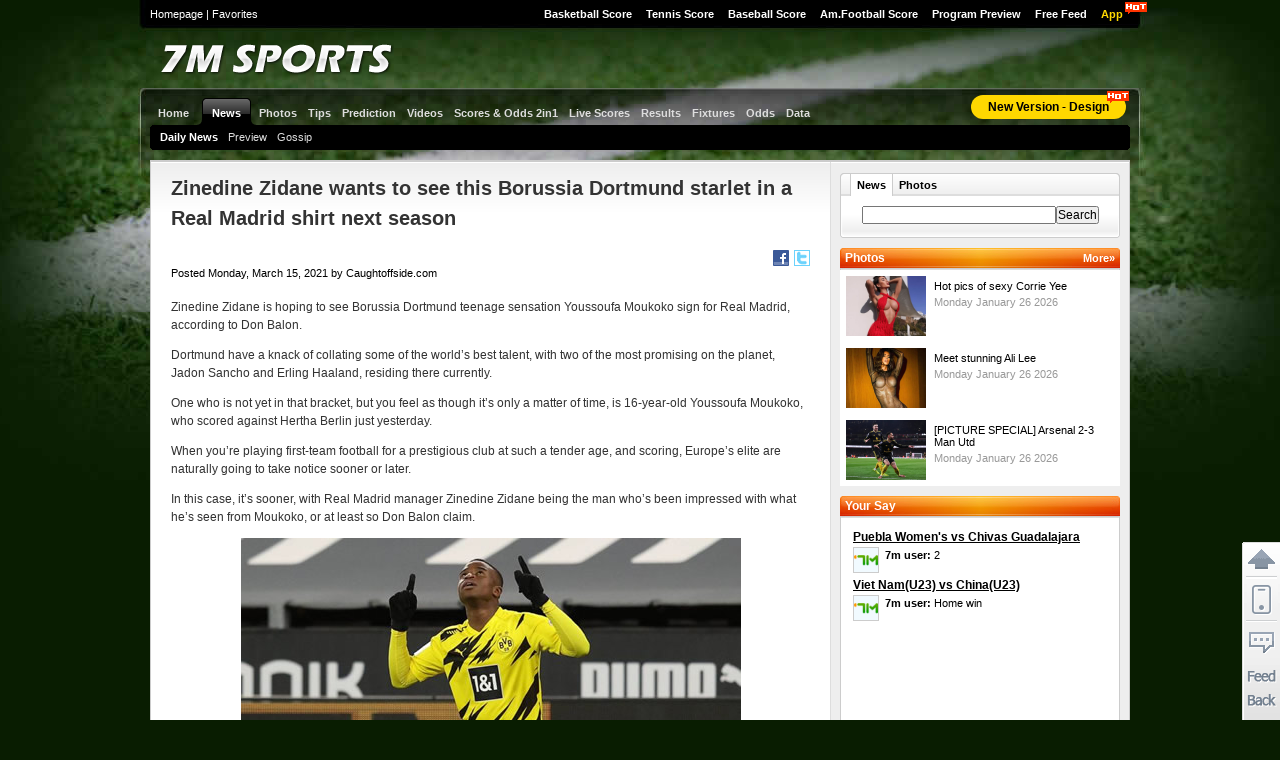

--- FILE ---
content_type: text/html
request_url: https://news.7msport.com/news/newsdata/20210315/189756.shtml
body_size: 13244
content:

<!DOCTYPE html PUBLIC "-//W3C//DTD XHTML 1.0 Transitional//EN" "http://www.w3.org/TR/xhtml1/DTD/xhtml1-transitional.dtd">
<html xmlns="http://www.w3.org/1999/xhtml">
<head>
<meta http-equiv="Content-Type" content="text/html; charset=utf-8" />
<title>Zinedine Zidane wants to see this Borussia Dortmund starlet in a Real Madrid shirt next season - 7M sport</title>
<meta name="keywords" content="Zinedine Zidane wants to see this Borussia Dortmund starlet in a Real Madrid shirt next season,Live Scores, Premier League, Serie A, Bundesliga, La Liga, Ligue 1, Champions League, UEFA Champions League, Europa League, World Cup, Transfer, Fixtures, Scores & Results, News, Preview">
<meta name="description" content="Zinedine Zidane is hoping to see Borussia Dortmund teenage sensation Youssoufa Moukoko sign for Real Madrid, according to Don Balon.Dortmund have a knack of collating some of the world’s best talent, ">
<link href="/css/reset.css?v=20.57" rel="stylesheet" type="text/css" media="all" />
<link href="/css/style.css?v=20.57" rel="stylesheet" type="text/css" media="all" />
<link href="/css/language/en.css" rel="stylesheet" type="text/css" media="all" />
<script language="javascript" src="/v2/js/jquery.min.js"></script>
<script src="http://check.7m.com.cn/acpl.aspx"></script>
<script type="text/javascript" language="javascript">

var LANGUAGE_STR = 'en';

function $$(obj) {
	return document.getElementById(obj);
}

function show(obj, type) {
	if(type == 1) {
		$$(obj).style.display = 'block';
	} else {
		$$(obj).style.display = 'none';
	}
}


</script>
<!--[if IE 6]>
<link href="/css/ie6.css" rel="stylesheet" type="text/css" media="all" />
<script type="text/javascript" language="javascript" src="/script/DD_belatedPNG_0.0.8a-min.js"></script>
<script type="text/javascript" language="javascript">
	DD_belatedPNG.fix('img');
	DD_belatedPNG.fix('.sign_en, .content, .foot');
</script>
<![endif]-->
</head>

<body>

<script type="text/javascript" language="javascript">
var nav_arr=[['Headline','/6/'],['Text','']];
var news_id=189756;
var news_sortId=6;
var news_BoardID = '-1';
var page = '1'
</script>
<script async src="//get.optad360.io/sf/c471700f-e2b9-4585-8658-94184c7d7dc3/plugin.min.js"></script>
<script type="text/javascript" language="javascript">
function BigFont()
{
	document.getElementById('NewsContent').style.fontSize='14px';SelFontUI(2);
}

function MiddlingFont()
{document.getElementById('NewsContent').style.fontSize='12px';SelFontUI(1);
}

function SmallFont()
{document.getElementById('NewsContent').style.fontSize='10px';SelFontUI(0);
}
function SelFontUI(idx)
{
	document.getElementById('FontSize0').className='ts_0';
	document.getElementById('FontSize1').className='ts_1';
	document.getElementById('FontSize2').className='ts_2';
	document.getElementById('FontSize'+idx).className='ts_'+idx+' ts_sel';
}
function news_init()
{
	header_menu(6);
	header_submenu(news_sortId);
	//alert(news_prev);
	if(typeof(news_prev)!='undefined')
		document.getElementById('News_Prev').innerHTML='Previous: '+news_prev;
	else
		document.getElementById('News_Prev').innerHTML='Previous: None';
	if(typeof(news_next)!='undefined')
		document.getElementById('News_Next').innerHTML='Next: '+news_next;
	else
		document.getElementById('News_Next').innerHTML='Next: None';
	
	var subCtn=document.getElementById('NewsPicSubCtn');
	if(subCtn)
	{
		var arrLi=subCtn.getElementsByTagName('li');
		subCtn.style.width=news_picItemWidth*arrLi.length+'px';
		news_showPic(arrLi[0].firstChild.firstChild,0,arrLi[0].firstChild.firstChild.alt);
		//alert($('NewsPicSubCtn').style.width);
	}
	ImageResizeForCtn('NewsContent',600,800);
	window.onload=function(){setTimeout('SetImgToNextPage()',1000);};
	//���������ĵ�������Ϊ�´��ڴ�
	var links=document.getElementById('NewsContent').getElementsByTagName('a');
	for(var i=0;i<links.length;i++)
	{
		if(links[i].parentNode.className!='list_page')
			links[i].target='_blank';
	}
}
var last_sel_img=null;
function news_showPic(img,idx,spec)
{
	var url=img.src.substring(img.src.indexOf('=')+1);
	document.getElementById('NewsPic').src=url;
	document.getElementById('News_Pic_Idx').innerHTML=idx+1;
	img.parentNode.parentNode.className='mc_li_sel';
	if(last_sel_img)
		last_sel_img.parentNode.parentNode.className='';
	last_sel_img=img;
	document.getElementById('NewsSpec').innerHTML=spec?('<center><br/>'+spec+'<br/></center>'):'';
}
var news_picItemWidth=116;
function news_scroll(p)
{
	var destLeft,curLeft;
	var ctn=$('NewsPicCtn');
	var maxLeft=ctn.scrollWidth-ctn.offsetWidth;
	var curLeft=ctn.scrollLeft;
	//alert('maxLeft='+maxLeft+'&scrollWidth='+ctn.scrollWidth+'&curLeft='+ctn.scrollLeft);
	if(p>0)
	{
		destLeft=Math.min(maxLeft,curLeft+news_picItemWidth*2);
	}
	else
	{
		destLeft=Math.max(0,curLeft-news_picItemWidth*2);
	}
	ctn.scrollLeft=destLeft;
}
var news_smallPic_maxW=100;
var news_smallPic_maxH=75;
function news_pic_resize(img)
{
	var w,h,offsetLeft,offsetTop;
	if(img.width/img.height>news_smallPic_maxW/news_smallPic_maxH)
	{
		h=news_smallPic_maxH;
		//alert('img.width='+img.width+'&img.height='+img.height+'&h='+(news_smallPic_maxH*img.width/news_smallPic_maxW));
		w=Math.round(img.width*h/img.height);
		offsetTop=0;
		offsetLeft=Math.round((w-news_smallPic_maxW)/2);
	}
	else
	{
		w=news_smallPic_maxW;
		h=Math.round(img.height*w/img.width);
		offsetLeft=0;
		offsetTop=Math.round((h-news_smallPic_maxH)/2);
	}
	//alert('w='+w+'&h='+h+'&oL='+offsetLeft+'&oT='+offsetTop);
	ImageResize(img,w,h);
	img.style.marginLeft=-offsetLeft+'px';
	img.style.marginTop=-offsetTop+'px';
	//img.parentNode.style.paddingLeft='10px';
}
function SetImgToNextPage()
{
	var selPaging=document.getElementById('NewsDetailsFooterPaging');
	if(!selPaging)
		return;
	var selContent=document.getElementById('NewsContent');
	var imgs=selContent.getElementsByTagName('img');
	var maxPage=selPaging.childNodes.length-2;
	//alert('length='+selPaging.childNodes.length+'&maxPage='+maxPage);
	//return;
	//alert(location.href);
	if(imgs.length>0)
	{
		var img=imgs[0];
		//����URL�ж�
		var url=location.href.toLowerCase();
		var pos1=url.indexOf('_');
		var pos2=url.indexOf('.shtml');
		var page;
		var prefixUrl;
		var targetUrl;
		//alert('pos1='+pos1+'&pos2='+pos2);
		if(pos1>-1)
		{
			var str1=url.substr(pos1+1,pos2-pos1-1);
			var curPage=parseInt(str1);
			//alert('str1='+str1+'&curPage='+curPage);
			page=curPage+1;
			prefixUrl=url.substr(0,pos1);
		}
		else
		{
			page=2;
			prefixUrl=url.substr(0,pos2);
		}
		
		targetUrl=prefixUrl+'_'+page+".shtml";
		
		var objP=img.parentNode;
		var hasA=objP.nodeName.toLowerCase()=='a';
		//����Ǵ����ӵ�ͼ,�����Ӽӵ������������
		if(hasA)
		{
			objP.parentNode.insertBefore(img,objP);
			objP.innerHTML='<br/> ENLARGE';
		}
		//alert('page='+page);
			//����ĩҳʱ������һҳ,ĩҳʱ������һ��ͼ
		if(page<=maxPage)
		{
			img.onclick=function(){location.href=targetUrl};
			img.style.cursor='pointer';
			img.title='Click to next page';
		}
		else
		{
			if(typeof(nextNewsUrl)!='undefined' && nextNewsUrl!='')
			{
				img.onclick=function(){location.href=nextNewsUrl};
				img.style.cursor='pointer';
				img.title='Click to next news:'+nextNewsTitle;
			}
		}
	}
}
function ImageResizeForCtn(ctnId,width,height)
{
	var ctn=document.getElementById(ctnId);
	var arrImg=ctn.getElementsByTagName('img');
	for(var i=0;i<arrImg.length;i++)
	{
		//alert(arrImg[i].parentNode.nodeName);
		var img=arrImg[i];
		if(arrImg[i].parentNode.nodeName.toLowerCase()!='a')
		{
			if(img.complete)
			{
				if(img.width>width || img.height>height)
				{
					ImageResize(img,width,height);
					ImageResizeForElm(img,width,height);
				}
			}
			else
				img.onload=function(){ImageResizeForElm(img,width,height);}
		}
	}
}
function ImageResizeForElm(img,width,height)
{
	if(img.width<width && img.height<height)
		return;
	var ele=document.createElement('a');
	ele.href=img.src;
	ele.target='_blank';
	ele.innerHTML='<img src="'+img.src+'" border="0" onload="ImageResize(this,'+width+','+height+')"/>';
	img.parentNode.replaceChild(ele,img);
}
</script>
<style>
.mc_lp_item_box {overflow1:visible;}
.mc_lp_item a { overflow:hidden;}
.mc_lp_item li { overflow:hidden;}
#NewsContent {overflow:hidden;}
</style>
<div class="container">
	<script type="text/javascript" language="javascript" src="/js/common1.js"></script>
<script type="text/javascript" language="javascript" src="/7mad/index.js"></script>
<script language="javascript" src="//check.7mdt.com/acpl.aspx"></script>
<div class="top">
    <div class="top_menu">
        <ul>
            <li><a href="https://basket.7msport.com/default_en.aspx" target="_blank">Basketball Score</a></li>
            <li><a href="//tennis.7msport.com/default_en.aspx" target="_blank">Tennis Score</a></li>
            <li><a href="https://bab.7msport.com/" target="_blank">Baseball Score</a></li>
            <li><a href="//amf.7msport.com/default_en.aspx">Am.Football Score</a></li>
            <li><a href="//tv.7msport.com/en/" target="_blank">Program Preview</a></li>
            <li><a href="https://freelive.7msport.com/" target="_blank">Free Feed</a></li>
            <!-- <li><a href="//app.7msport.com/soccer/en/index.shtml" target="_blank">App</a></li> -->
            <li>
                <a href="//www.vipgoal.com/" target="_blank" style="color:#ffd800">App</a>
                <i class="hot_i" style="top:2px;left:85%;"></i>
            </li>
        </ul>
    </div>
    <div class="top_right">
        <a href="//www.7msport.com">Homepage</a> | <a href="javascript:void(0)"
                                                           onclick="javascript:window.external.addFavorite('//7msport.com','7M Sports');">Favorites</a>
    </div>
</div>
<div class="logo">
    <div class="logo_en"><img src="/css1/images/logo_en.png"/></div>
    <div class="ad1" id="T1"></div>
    <div class="focus">
        <script>
            //document.write('<a href="https://www.facebook.com/7msports/" class="fb" title="Like 7M" target="_blank"></a>');
            //document.write('<a href="https://www.youtube.com/channel/UCQvf1gwfDFHygOr1wJKSHPg" class="yt" title="YouTube 7M" target="_blank"></a>');
        </script>
    </div>
    <script>
        /*if(window.location.pathname=="/video/" || window.location.pathname=="/video/index.shtml"){
         document.write('<div class="focus" style="padding-right: 3px;"><a class="ytb" title="Youtube 7M" target="_blank" href="https://www.youtube.com/channel/UCQvf1gwfDFHygOr1wJKSHPg"></a></div>');
         }*/
    </script>
</div>
<script type="text/javascript" language="javascript">
    function header_menu(idx) {
        document.getElementById('hm_' + idx).className = 'm_sel';
        if (idx == 6) {
            document.getElementById('sub_menuCtn').style.display = 'none';
            document.getElementById('sub_menuCtn2').style.display = 'block';
        }
    }
    function header_submenu(c) {
        if (c == 2 || c == 3 || c == 4 || c == 6) c = 0;
        var o = document.getElementById('sub_menue_news_' + c);
        if (o) o.className = 'm_sel';
    }
</script>

	<div class="content">
		<style>
    .main_menu li a i {
        width: 22px;
        height: 12px;
        display: block;
        position: absolute;
        background: url(//static.7m.com.cn/images/report/soccer/list/hot_pic_red.png) no-repeat;
        top: -4px;
        right: 2px;
    }
</style>
<div class="menu">
    <ul class="main_menu">
        <li><a href="/index.shtml"><strong>Home</strong></a></li>
        <li class="on" id="hm_6"><a href="/news/daily/"><strong>News</strong></a></li>
        <li><a href="/photo/"><strong>Photos</strong></a></li>
        <li><a href="//predict.7msport.com/en/report_list.shtml"><strong>Tips</strong></a></li>
        <li><a href="//predict.7msport.com/en/"><strong>Prediction</strong></a></li>
        <li><a href="/video/"><!-- <em><img src="//static.7m.com.cn/images/video/en/hot_icon.gif" /></em> --><strong>Videos</strong></a></li>
        <li onmouseover="javascript:show('p_m_1', 1);" onmouseout="javascript:show('p_m_1', 0);">
            <a href="//live.7msport.com/cpk_live_en.aspx" target="_blank"><strong>Scores &amp; Odds 2in1</strong></a>
            <div class="p_menu" id="p_m_1" onmouseover="javascript:show('p_m_1', 1);" onmouseout="javascript:show('p_m_1', 0);">
                <dl style="width: 100px;">
                    <!--<dt><a href="//live.7msport.com/pk_live_en.aspx" target="_blank">Macauslot</a></dt>
                    <dd><a href="//live.7msport.com/pk_live_en.aspx?view=all" target="_blank">All</a></dd>
                    <dd><a href="//live.7msport.com/pk_live_en.aspx?view=simplify" target="_blank">Simplify</a></dd>-->
                    <dt><a href="//live.7msport.com/cpk_live_en.aspx" target="_blank">S2</a></dt>
                    <dd><a href="//live.7msport.com/cpk_live_en.aspx?view=all" target="_blank">All</a></dd>
                    <dd><a href="//live.7msport.com/cpk_live_en.aspx?view=simplify" target="_blank">Simplify</a></dd>
                </dl>
            </div>
        </li>
        <li onmouseover="javascript:show('p_m_2', 1);" onmouseout="javascript:show('p_m_2', 0);">
            <a href="//live.7msport.com/default_en.aspx" target="_blank"><strong>Live Scores</strong></a>
            <div class="p_menu" id="p_m_2" onmouseover="javascript:show('p_m_2', 1);" onmouseout="javascript:show('p_m_2', 0);">
                <dl style="width: 100px;">
                    <dt><a href="//live.7msport.com/default_en.aspx" target="_blank">Soccer</a></dt>
                    <dd><a href="//live.7msport.com/default_en.aspx?view=all" target="_blank">All</a></dd>
                    <dd><a href="//live.7msport.com/default_en.aspx?view=simplify" target="_blank">Simplify</a></dd>
                </dl>
            </div>
        </li>
        <li><a href="https://data.7msport.com/result/" target="_blank"><strong>Results</strong></a></li>
        <li><a href="https://data.7msport.com/fixture/?date=1" target="_blank"><strong>Fixtures</strong></a></li>
        <li onmouseover="javascript:show('p_m_3', 1);" onmouseout="javascript:show('p_m_3', 0);">
            <a href="//odds.lucksport.com/default_en.shtml" target="_blank"><strong>Odds</strong></a>
            <div class="p_menu" id="p_m_3" onmouseover="javascript:show('p_m_3', 1);" onmouseout="javascript:show('p_m_3', 0);">
                <dl style="width: 100px;">
                    <dt><a href="//odds.lucksport.com/default_en.shtml" target="_blank">Soccer</a></dt>
                    <dd><a href="//odds.lucksport.com/default_en.shtml" target="_blank">Odds Comparison</a></dd>
                    <dd><a href="//odds.lucksport.com/en/winodds.shtml" target="_blank">Handicap</a></dd>
                    <dd><a href="//1x2.lucksport.com/default_en.shtml" target="_blank">1x2 Odds</a></dd>
                    <dt><a href="//bodds.lucksport.com/default_en.shtml" target="_blank">Hoops</a></dt>
                    <dd><a href="//bodds.lucksport.com/default_en.shtml" target="_blank">Odds Comparison</a></dd>
                    <!--<dd><a href="//bam.lucksport.com/en/winodds.shtml" target="_blank">Macauslot Odds</a></dd>-->
                </dl>
            </div>
        </li>
        <li onmouseover="javascript:show('p_m_4', 1);" onmouseout="javascript:show('p_m_4', 0);">
            <a href="//data.7msport.com/database/index_en.htm" target="_blank"><strong>Data</strong></a>
            <div id="p_m_4" class="p_menu" style="width: 220px;" onmouseover="javascript:show('p_m_4', 1);" onmouseout="javascript:show('p_m_4', 0);">
                <dl style="width: 50%;" class="pm_line2">
                    <dt><a href="//data.7msport.com/database/index_en.htm" target="_blank">Soccer</a></dt>
                    <dd><a href="//data.7msport.com/database/index_en.htm" target="_blank">Euro</a></dd>
                    <dd><a href="//data.7msport.com/database/index_en_26.htm" target="_blank">America</a></dd>
                    <dd><a href="//data.7msport.com/database/index_en_25.htm" target="_blank">Asia</a></dd>
                    <dd><a href="//data.7msport.com/database/index_en_27.htm" target="_blank">Oceania, Africa</a></dd>
                    <dd><a href="//data.7msport.com/matches_data/odds_way_en.shtml" target="_blank">Odds Stat</a></dd>
                    <dd><a href="//data.7msport.com/matches_data/standing_en.shtml" target="_blank">Standings</a></dd>
                </dl>
                <dl style="width: 50%;">
                    <dt><a href="//data.7msport.com/database/index_en_28.htm" target="_blank">Basketball</a></dt>
                    <dd><a href="https://bdata.7msport.com/basketball_match_data/3/en/index.shtml" target="_blank">NBA Zone</a></dd>
                    <dd><a href="//data.7msport.com/database/index_en_28.htm" target="_blank">Other Matches</a></dd>
                </dl>
            </div>
        </li>
    </ul>
    <ul id="sub_menuCtn" class="sub_menu"></ul>
    <ul id="sub_menuCtn2" class="sub_menu" style="display:none;">
        <li id="sub_menue_news_0"><a href="/news/daily/">Daily News</a></li>
        <li id="sub_menue_news_1"><a href="/news/preview/">Preview</a></li>
        <li id="sub_menue_news_5"><a href="/news/gossip/">Gossip</a></li>
    </ul>
    <div class="new_site">
        <a href="https://www.7msport.com/vip/" id="PC_H_GoNewVersion_1">New Version - Design</a>
        <i class="hot_i" style="top:-4px;left:88%;"></i>
    </div>
</div>
<script language="javascript">
    function show(obj, type) {
        if (type == 1) {
            document.getElementById(obj).style.display = 'block';
        } else {
            document.getElementById(obj).style.display = 'none';
        }
    }
</script>
		<div class="c_body">
			<div class="c_main">
				<div class="m_content">

                    <style> .pa-quote cite{position:relative;bottom:0;padding:0 0 20px 15px;} </style>

				    <div id="M1"></div>
					<h1 class="mc_title" id="NewsTitle">Zinedine Zidane wants to see this Borussia Dortmund starlet in a Real Madrid shirt next season</h1>
					﻿<script language="javascript">

function shareFB()
{
    var url = "//www.facebook.com/sharer.php?u=" +  encodeURIComponent(window.location.href) +"&t=" + encodeURIComponent($("NewsTitle").innerHTML);
    window.open(url,"name1","width=600,height=400,toolbar=no,scrollbars=no,menubar=no,screenX=100,screenY=100"); 
}

function shareTwitter()
{
    var url = "//twitter.com/home?status=" +  encodeURIComponent($("NewsTitle").innerHTML) + "%3A+" +  encodeURIComponent(window.location.href) ;
    window.open(url,"name1","width=600,height=800,toolbar=no,scrollbars=no,menubar=no,screenX=100,screenY=100");   
}


</script>

					<!-- Forum -->
					<p class='c_fun'><a href="javascript:shareTwitter()" class="c_fun_tt" title="Twitter"></a><a href="javascript:shareFB()" class="c_fun_fb" title="Fackbook"></a></p>
					<!-- Forum -->
					<p class="mc_date">Posted Monday, March 15, 2021 by Caughtoffside.com</p>
					<!--p class="c_fun">Text size: <a href="javascript:SmallFont()" class="ts_0" id="FontSize0">A</a><a href="javascript:MiddlingFont()" class="ts_1 ts_sel" id="FontSize1">A</a><a href="javascript:BigFont()" class="ts_2" id="FontSize2">A</a></p-->
					<div class="mc_content" id="NewsContent">
						<P>Zinedine Zidane is hoping to see Borussia Dortmund teenage sensation Youssoufa Moukoko sign for Real Madrid, according to Don Balon.</P>
<P>Dortmund have a knack of collating some of the world&#8217;s best talent, with two of the most promising on the planet, Jadon Sancho and Erling Haaland, residing there currently.</P>
<P>One who is not yet in that bracket, but you feel as though it&#8217;s only a matter of time, is 16-year-old Youssoufa Moukoko, who scored against Hertha Berlin just yesterday.</P>
<P>When you&#8217;re playing first-team football for a prestigious club at such a tender age, and scoring, Europe&#8217;s elite are naturally going to take notice sooner or later.</P>
<P>In this case, it&#8217;s sooner, with Real Madrid manager Zinedine Zidane being the man who&#8217;s been impressed with what he&#8217;s seen from Moukoko, or at least so Don Balon claim.</P>
<P align=center><STRONG><EM><img alt="Zinedine Zidane wants to see this Borussia Dortmund starlet in a Real Madrid shirt next season" border=0 src="/news/upload_img/20210315/New-Project-2021-03-14T203539_2021031509475370.jpg" width=500 height=313><BR>Zinedine Zidane is reportedly keen on signing Youssoufa Moukoko from Borussia Dortmund.</EM></STRONG></P>
<P>Don Balon report that Zidane is keen on Real Madrid recruiting Moukoko, which is understandable, with him being one of the most promising prospects in Europe at current.</P>
<P>There&#8217;s no mention in the report of how much Dortmund would demand in exchange for him, but considering how high his ceiling could be, they&#8217;re not going to let him go on the cheap.</P>
<P>That&#8217;s for sure&#8230;</P>
					
					
					
					
					
					</div>
					
					<div class="mc_tag">
						<dl class="mc_tag_list">
							<dt>Tag:</dt>
							<dd><a href='/search_all.aspx?s=Youssoufa+Moukoko' target='_blank'>Youssoufa Moukoko</a></dd><dd><a href='/search_all.aspx?s=Real+Madrid' target='_blank'>Real Madrid</a></dd><dd><a href='/search_all.aspx?s=La+Liga' target='_blank'>La Liga</a></dd>
						</dl>
					</div>
					<div class="mc_pn">
						<ul class="mc_pn_list">
							<li id="News_Prev"></li>
							<li id="News_Next"></li>
						</ul>
					</div>
					
					<div id="M2"></div>
<div class="fb_box" id="fb_box" style="display:none">
	 <div class="fb_txt">
			<script>
			var lanFlag = typeof(LANGUAGE_STR)!="undefined" || LANGUAGE_STR =="gb"  || LANGUAGE_STR =="big" || typeof(Accept_Language)=="undefined" || (Accept_Language.indexOf("zh-cn") == -1 && (typeof(ADVISIBLE)=="undefined" || ADVISIBLE));
			if(lanFlag){
						(
							 function(d, s, id) {
								  var js, fjs = d.getElementsByTagName(s)[0];
							 
								  if (d.getElementById(id)) return;
								  js = d.createElement(s); js.id = id;
								  js.src = "//connect.facebook.net/en/sdk.js#xfbml=1&version=v2.5";
								  fjs.parentNode.insertBefore(js, fjs);
								  document.getElementById("fb_box").style.display = "";
							 }(document, 'script', 'facebook-jssdk')
						);
			}
			</script>
			<div class="fb-page" data-href="https://www.facebook.com/7msports" data-tabs="timeline" data-small-header="true" data-adapt-container-width="true" data-height="350" data-width="639" data-hide-cover="false" data-show-facepile="true">
					<div class="fb-xfbml-parse-ignore">
							<blockquote cite="https://www.facebook.com/7msports"> <img src="//img.7mth.com/imgs_v2/lodding.gif"/> <a href="https://www.facebook.com/7msports"></a> </blockquote>
					</div>
			</div>
	 
	 </div>
</div>
					
					
				</div>
				<!--div class="m_comment" id="comment">
					<iframe src="comment.htm" scrolling="no" frameborder="0" width="100%" height="1000"></iframe>
				</div-->
				<div class="mb_fun">
	<a href="javascript:scroll(0, 0)" class="icon i_c0">Top</a><a href="javascript:history.go(-1)" class="icon i_c3">Go back</a>
</div>
			</div>
			<div class="c_sub">
				<div id='R1'></div>
<div class="sea_sub">
	<ul class="ss_title">
		<li id="s_t_1" class="ss_t_sel"><a href="javascript:search_tab(1)">News</a></li>
		<li id="s_t_2"><a href="javascript:search_tab(2)">Photos</a></li>
	</ul>
	<div class="ss_content">
		<form id="s_form" method="get" action="/search_all.aspx">
			<input type="text" name="s" style="width: 190px;" /><input type="submit" value="Search" />
		</form>
	</div>
</div>
<script type="text/javascript" language="javascript">
function search_tab(idx)
{
	document.getElementById('s_t_1').className='';
	document.getElementById('s_t_2').className='';

	if(idx==1)
		document.getElementById('s_form').action='/search_news.aspx';
	else
		document.getElementById('s_form').action='/search_photo.aspx';
	//alert(document.getElementById('s_form').action);
	document.getElementById('s_t_'+idx).className='ss_t_sel';
}
</script>
<div id='R2'></div>
<div class="mode ms_g1 i_headlines">
	<div class="md_title">
    	<h3>Photos</h3>
        <a class="md_more" target="_blank" href="/photo/">More&raquo;</a>
    </div>
    <div class="replay_list">
    	    	<div class="photos_con">
        	<div class="pc_l"><a href="/photo/data/20260126/17738.shtml" target="_blank"><img src="/photo/upload/20260126/095357vk977r0gsc1769392437779812.jpg" /></a></div>
      		<div class="pc_r">
        		<p><a href="/photo/data/20260126/17738.shtml" target="_blank">Hot pics of sexy Corrie Yee</a></p>
          		  <span>Monday January 26 2026</span>
       		</div>
       	</div>
       	    	<div class="photos_con">
        	<div class="pc_l"><a href="/photo/data/20260126/17737.shtml" target="_blank"><img src="/photo/upload/20260126/095629lyy5kcour71769392589562577.jpg" /></a></div>
      		<div class="pc_r">
        		<p><a href="/photo/data/20260126/17737.shtml" target="_blank">Meet stunning Ali Lee</a></p>
          		  <span>Monday January 26 2026</span>
       		</div>
       	</div>
       	    	<div class="photos_con">
        	<div class="pc_l"><a href="/photo/data/20260126/17736.shtml" target="_blank"><img src="/photo/upload/20260126/093754_yrw02wns51769391474250544.jpg" /></a></div>
      		<div class="pc_r">
        		<p><a href="/photo/data/20260126/17736.shtml" target="_blank">[PICTURE SPECIAL] Arsenal 2-3 Man Utd</a></p>
          		  <span>Monday January 26 2026</span>
       		</div>
       	</div>
       	    </div>
</div>
<div id='R3'></div>
<div class="mode ms_g1 i_matchcenter" style="display: none;">
    <div class="md_title"><h3>Match Center</h3><a href="https://wlive.7msport.com/index_en.shtml" target="_blank" class="md_more">More<span>&nbsp;&raquo;</span></a></div>
    <div class="md_content" id="homeWliveCtn"></div>
    <div class="md_foot">
        <p><a href="https://wlive.7msport.com/index_en.shtml" target="_blank">Results</a><a href="https://wlive.7msport.com/index_en.shtml" target="_blank">Fixtures</a></p>
    </div>
</div>
<script type="text/javascript" language="javascript">
    function wlive_do() {
        var str = '<table cellpadding="2" cellspacing="0" class="sc_list">';
        for (var i = 0; i < wlive_games.length; i++) {
            var game = wlive_games[i];
            var url = "//wlive.7msport.com/live/en/" + (game["oid"] > 0 ? game["oid"] : game["id"]) + ".shtml";
            str += '<tr class="tr' + (i % 2) + '">';
            if (game['status'] == '') {
                str += '<td class="sc_lea"><a href="' + url + '" target="_blank" title="' + (game['date']) + '">' + game['mname'] + '<br />' + wlive_formatTime(game['date']) + '</a></td>';
            }
            else {
                str += '<td class="sc_lea"><strong><a href="' + url + '" target="_blank">' + game["hp"] + '-' + game["vp"] + '</a></strong></td>'
            }
            str += '<td class="sc_team"><a href="' + url + '" target="_blank">' + game['ht'] + '<br />' + game['vt'] + '</a></td>'
                + '<td class="sc_fun"><a href="//analyse.7msport.com/' + game['oid'] + '/index.shtml" class2="icon i_tv" target="_blank"><img src="//wlive.7msport.com/images/i_analyse.gif"></a></td></tr>';
        }
        str += '</table>';
        document.getElementById('homeWliveCtn').innerHTML = str + document.getElementById('homeWliveCtn').innerHTML;
    }
    function wlive_formatTime(t) {
        var h = t.getHours();
        var m = t.getMinutes();
        return (h < 9 ? ('0' + h) : h) + ':' + (m < 9 ? ('0' + m) : m);
    }
</script>
<script type="text/javascript" language="javascript" src="//wlive.7msport.com/inc_en_index.js"></script>
<div id='R4'></div>
<script type="text/javascript" language="javascript" src="//discuss.7msport.com/hotcontent/en/en.js"></script>
<div class="mode ms_g1 i_comments">
    <div class="md_title"><h3>Your Say</h3><a href="#" class="md_more" style="display:none;">More<span>&nbsp;&raquo;</span></a></div>
    <div class="md_content" style="height: 352px;">
        <div class="ilc_box" style="height: 342px;" id="commentsCtn">

        </div>
    </div>
    <div class="md_foot">
        <p>&nbsp;<a href="#" style="display:none;">Hot comments</a></p>
    </div>
</div>
<script type="text/javascript" language="javascript">
    function comments_build() {
        if (typeof (postlist) == 'undefined') return null;
        var html = '';
        for (var i = 0; i < postlist.length; i++) {
            var item = postlist[i];
            if (!item) continue;
            var url = '//discuss.7msport.com/en/index.shtml?no=' + item['gid'];
            html += '<dl class="ind_list_com">'
                  + '<dt><a href="' + url + '" target="_blank">' + item['ght'] + ' vs ' + item['gat'] + '</a></dt>'
                  + '<dd class="ilc_face"><img src="' + item['u_head'] + '" /></dd>'
                  + '<dd class="ilc_con"><a href="' + url + '" target="_blank"><strong>' + (item['u_name'] ? item['u_name'] : '7m user') + ':&nbsp;</strong>' + (item['gcontent'].length > 80 ? (item['gcontent'].substring(0, 80) + '..') : item['gcontent']) + '</a></dd>'
                + '</dl>';
        }
        document.getElementById('commentsCtn').innerHTML = html;
    }

    comments_build();
</script>
<div id='R5'></div>

			</div>
		</div>
	</div>
	﻿<script language="javascript" src="/7mad/news.js"></script>
<div class="foot">
    <div class="b_qlink">
        <dl style="width: 190px;">
            <dt>Soccer</dt>
            <dd><a href="//live.7msport.com/pk_live_en.aspx?line=no" target="_blank">Macauslot Scores &amp; Odds
                    2in1</a></dd>
            <dd><a href="//live.7msport.com/cpk_live_en.aspx?line=no" target="_blank">S2 Scores &amp; Odds 2in1</a></dd>
            <dd><a href="//live.7msport.com/default_en.aspx?line=no" target="_blank">Soccer Score</a></dd>
            <dd><a href="https://data.7msport.com/result/" target="_blank">Result</a></dd>
            <dd><a href="https://data.7msport.com/fixture/?date=1" target="_blank">Fixture</a></dd>
        </dl>
        <dl style="width: 140px;">
            <dt>Odds</dt>
            <dd><a href="//am.lucksport.com/en/winodds.shtml" target="_blank">Asian Handicap</a></dd>
            <dd><a href="//s2.lucksport.com/default_en.shtml" target="_blank">S2 live Odds</a></dd>
            <dd><a href="//1x2.lucksport.com/default_en.shtml" target="_blank">1X2 Odds</a></dd>
            <dd><a href="//bodds.lucksport.com/default_en.shtml" target="_blank">Basket Odds</a></dd>
        </dl>
        <dl style="width: 140px;">
            <dt>Basketball</dt>
            <dd><a href="https://basket.7msport.com/default_en.aspx" target="_blank">Basketball Score</a></dd>
            <dd><a href="//bam.lucksport.com/en/winodds.shtml" target="_blank">Macauslot Hoops</a></dd>
        </dl>
        <dl style="width: 140px;">
            <dt>Other Sports</dt>
            <dd><a href="//tennis.7msport.com/default_en.aspx" target="_blank">Tennis Score</a></dd>
            <dd><a href="https://bab.7msport.com/" target="_blank">Baseball Score</a></dd>
            <dd><a href="//amf.7msport.com/default_en.aspx" target="_blank">Am. Football Score</a></dd>
        </dl>
        <dl style="width: 140px;">
            <dt>Other</dt>
            <dd><a href="//data.7msport.com/database/index_en.htm" target="_blank">DataBase</a></dd>
            <dd><a href="//data.7msport.com/transfer/index_en.htm" target="_blank">Transfer Information</a></dd>
            <dd><a href="https://freelive.7msport.com/" target="_blank">Free feed</a></dd>
            <dd><a href="//tv.7msport.com/en/" target="_blank">Program Preview</a></dd>
            <dd><a href="//app.7msport.com/soccer/en/index.shtml" target="_blank">App</a></dd>
        </dl>
        <dl style="width: 150px;">
            <dt>Popular Matches</dt>
            <dd><a href="//data.7msport.com/matches_data/92/en/index.shtml" target="_blank">English Premier League</a>
            </dd>
            <dd><a href="//data.7msport.com/matches_data/34/en/index.shtml" target="_blank">Italian Serie A</a></dd>
            <dd><a href="//data.7msport.com/matches_data/85/en/index.shtml" target="_blank">Spanish Primera Division</a>
            </dd>
            <dd><a href="//data.7msport.com/matches_data/39/en/index.shtml" target="_blank">German Bundesliga</a></dd>
            <dd><a href="//data.7msport.com/matches_data/93/en/index.shtml" target="_blank">French Le Championnat</a>
            </dd>
            <dd><a href="//data.7msport.com/database/index_en.htm" target="_blank">MORE&raquo;</a></dd>
        </dl>
    </div>
    <div class="bfocus">
        <script>
            //document.write('<a href="https://www.facebook.com/7msports" class="bfb" title="Like 7M" target="_blank"></a> ');
            //document.write('<a href="https://www.youtube.com/channel/UCQvf1gwfDFHygOr1wJKSHPg" class="byt" title="Youtube 7M" target="_blank"></a>');
        </script>
    </div>
    <p class="item_link">
        <script language="javascript">
            //获取域名
            function getUrlEnDomain2() {
                var host = window.location.hostname;
                if (host.indexOf('7m' + 'sport') == -1) {
                    return '7m' + 'sport2' + '.com';
                }
                var parts = host.split('.');
                var mainDomain = parts.slice(-2).join('.');
                return mainDomain;
            }
            document.write('<a href="javascript:void(0)" onclick="window.open(\'//help.' + getUrlEnDomain2() + '/sm_en.htm\',\'\',\'width=560,height=220\');">Declaration</a>-　-<a href="javascript:void(0)" onclick="window.open(\'//help.' + getUrlEnDomain2() + '/jump.aspx?l=en&page=sentmessage&t=0\',\'\',\'width=470,height=500,scrollbars=yes\');">Contact Us</a>-　-<a href="javascript:void(0)" onclick="window.open(\'//help.' + getUrlEnDomain2() + '/jump.aspx?l=en&page=sentmessage&t=1\',\'\',\'width=470,height=500,scrollbars=yes\');">Report errors</a>-　-<a href="javascript:void(0)" onclick="window.open(\'//help.' + getUrlEnDomain2() + '/ads_en.htm\',\'\',\'width=450,height=245\')">Ad Contact</a>');
        </script>
        -　-
        <a href="#top">TOP</a>
        -　-
        <a href="//sitemap.7msport.com/index_en.shtml" target="_blank">Website Navigation</a>
        -　-
        <a href="https://www.7msport.com/sitemap.shtml" target="_blank">Sitemap</a>
    </p>
    <p class="copyright">
        Notice: Please subject to <strong>GMT+0800 (Beijing Time)</strong> if there is no other time zone mark in our
        info.
        <br />
        &copy; 2003 -
        <script language="javascript">document.write((new Date()).getFullYear());</script> www.7msport.com. All Rights
        Reserved.
    </p>
    <p class="disclaimer">
        Attention: Third parties may advertise their products and/or services on our website.7M does not warrant the
        accuracy, adequacy or completeness of their contents.
        <br />
        Your dealings with such third parties are solely between you and such third parties and we shall not be liable
        in any way for any loss or damage of any sort incurred by you.
    </p>
</div>
<script type="text/javascript" language="javascript">
    function navB() {
        if (typeof (nav_arr) == 'undefined' || !nav_arr)
            return;
        var str = '';
        for (var i = 0; i < nav_arr.length; i++) {
            if (i == nav_arr.length - 1)
                str += '<span title="Current Location">' + nav_arr[i][0] + '</span>';
            else
                str += '<a href="' + nav_arr[i][1] + '">' + nav_arr[i][0] + '</a>';
        }
        document.getElementById('navCtn').innerHTML += str;
    }
</script>
<script type="text/javascript" language="javascript" src="/v2/js/addmessagediv2.js?l=en" id="spt_message"></script>
<script type="text/javascript" src="//count.7mdt.com/count.js"></script>
<script>
    function loadWc2022img() {
        if (location.toString().indexOf("/news/newsdata/") == -1) {
            return;
        }
        $.get("/interface/getwc2022img.aspx", function (data, status) {
            eval(data);
            if (typeof (wc2022img) != 'undefined' && wc2022img != '') {
                $('#NewsContent').append('<p align="center"><br/><a href="https://2022.7msport.com/?from=ennews" target="_blank"><img src="' + wc2022img + '"></a></p>');
            }
        });
    }
    //loadWc2022img();
</script>
<script>
    if (typeof jQuery == 'undefined') {
        document.write('<script type="text/javascript" src="//libs.7msport.com/jquery/1.11.1/jquery.min.js"></' + 'script>');
    }
</script>
<script>
    var global = {
        language: 3
    }

    function getMainDomain() {
        var host = window.location.hostname;
        var parts = host.split('.');
        var mainDomain = parts.slice(-2).join('.');
        return mainDomain;
    }
    document.write('<link media="all" rel="stylesheet" href="//m.' + getMainDomain() + '/static/webapp/css/m/v-pop.css" type="text/css" />');
    document.write('<script type="text/javascript" src="//m.' + getMainDomain() + '/static/webapp/js/m/base/all/app_pop.js"></' + 'script>');
</script>
<script>
    var loc = window.location.toString().toLocaleLowerCase();
    //新闻
    if (loc.indexOf("/news/newsdata/") != -1 && typeof (news_id) != "undefined") {
        document.write('<script type="text/javascript" src="https://count.7mdt.com/flowstats/count.js?type=2&lang=3&dataId=' + news_id + '"><\/script>');
        if (document.getElementById('NewsContent') != null) {
            $('#NewsContent').find('img').each(function () {
                try {
                    var rplSrc = this.src.toString();
                    rplSrc = rplSrc.replace('http://www.7msport.com', '');
                    rplSrc = rplSrc.replace('https://www.7msport.com', '');
                    rplSrc = rplSrc.replace('http://news.7msport.com', '');
                    rplSrc = rplSrc.replace('https://news.7msport.com', '');
                    this.src = rplSrc;
                } catch (e) {
                }
                //console.log(this.src);
            });
        }
    }
    //图集
    if (loc.indexOf("/photo/data/") != -1) {
        var regMatch = /([0-9]+).shtml/.exec(loc);
        if (regMatch != null) {
            document.write('<script type="text/javascript" src="https://count.7mdt.com/flowstats/count.js?type=3&lang=3&dataId=' + regMatch[1] + '"><\/script>');
        }
    }

</script>

<!-- 页面A标签URL跳转跟随域名 -->
<div id="replaceUrl" style="display:none;"></div>
<script type="text/javascript">
    window.addEventListener("load", function () {
        var script = document.createElement("script");
        script.type = "text/javascript";
        script.src = "//static.7mdt.com/js/7msport/replace_url.js?" + (new Date()).getTime().toString().substring(0, 10);
        document.getElementById("replaceUrl").appendChild(script);
    });
</script>
</div>
<script type="text/javascript" language="javascript" src="/ashx/news_prev_next.ashx?id=189756&sortId=6"></script>
<script type="text/javascript" language="javascript">
news_init();
</script>
<script type="text/javascript" language="javascript" src="/newshits.aspx?id=189756"></script>


</body>

</html>
<!-- designed on 2010-7-29, by gbq &  lq  , Ver 1.0 -->

--- FILE ---
content_type: text/css
request_url: https://news.7msport.com/css/reset.css?v=20.57
body_size: 882
content:
body, div, dl, dt, dd, ul, ol, li, h1, h2, h3, h4, h5, h6, 
pre, form, fieldset, input, textarea, p, blockquote, th, td {
	margin: 0;
	padding: 0;
	font-size:11px;
	-webkit-text-size-adjust:none;
}
fieldset, img {
	border: 0;
}
/*
table {
	border-collapse: collapse;
	border-spacing: 0;
}
*/
ol, ul {
	list-style: none;
}
address, caption, cite, code, dfn, th, var {
	font-weight: normal;
	font-style: normal;
}
caption, th {
	text-align: left;
}
h1, h2, h3, h4, h5, h6 {
	font-weight: normal;
	font-size: 100%;
}
q:before, q:after {
	content: '';
}
abbr, acronym {
	border: 0;
}

/* Lolly + */
/*
html {
	overflow-y: auto !important;
	*overflow-y: scroll;
}
*/

body {
	margin: auto;
	color: #333;
	text-align: center;
}

a,
a:link,
a:visited {
	text-decoration: underline;
}
a:link {
	color: #000;
}
a:visited {
	color: #000;
}
a:hover,
a:active {
	color: #FF3300;
	text-decoration: underline;
}
/* 个别优化 + */
textarea {
	padding: 2px;
}
select,
input {
	font-size: 12px;
	vertical-align: middle;
}
/* 个别优化 - */

/* 共用功能 + */
/*.ad1 {float: left;width: 600px;	padding: 6px 0 0 0;}*/
.clear {
	clear: both;
}
.overflow {
	overflow: hidden;
}
.hr {
	clear: both;
	overflow: hidden;
	width: 99%;
	height: 1px;
	margin-top: 5px;
	margin-bottom: 5px;
	margin-left: auto;
	margin-right: auto;
	background-color: #EEE;
}
.mc_content p {
	font-size: 12px;
}
.focus{float:right;width:100px;margin:0 auto;padding-right:20px;}
.fb, .tt,.yt{display:block;width:99px;height:20px;background:url(//img.7mdt.com/7msports/f_icon.png) no-repeat;margin:0 auto 3px;}
.fb{background-position:0 0;}
.tt{background-position:0 -23px;}
.yt{background-position:0 -46px;}
.bfocus{width:100%;margin:0 auto;padding-bottom:10px;}
.bfb, .btt,.byt{display:inline-block;width:99px;height:23px;background:url(//img.7mdt.com/7msports/bf_icon.gif) no-repeat;}
.bfb{background-position:0 0;}
.btt{background-position:-109px 0;}
.byt{background-position:-218px 0;}
/* 共用功能 - */

/* Lolly - */


.top_menu li{position: relative;}
.main_menu li{position:relative;}
.main_menu li em{display:block;position:absolute;right:5px;top:-10px;}
.main_menu li em img{display:block;}
.sdt_entry{display:inline-block;width:313px;height:36px;background:url(//px-img.7mdt.com/sdt/sdt_entry_en.png) no-repeat;}

.new_site{position:absolute;top:7px;right:4px;height:24px;line-height:24px;background-color: #FFD800;border-radius:24px;}
.new_site a{display: block;padding:0 17px;color:#000;font-size:12px;font-weight:600;}

--- FILE ---
content_type: text/css
request_url: https://news.7msport.com/css/style.css?v=20.57
body_size: 8308
content:
body{margin:auto;background:#091D01 url(//img.7mdt.com/img11/bg_all_c.jpg) no-repeat center top;text-align:center;}
a:link,a:visited{text-decoration:none;}
a:hover{text-decoration:underline;}
#mask{position:absolute;top:0;left:0;z-index:1000;filter:alpha(opacity=50);-moz-opacity:0.5;opacity:0.5;width:100%;background:#000;}
#signin{overflow:hidden;position:absolute;z-index:1001;width:260px;}
#signin .mode{width:260px;margin:0;padding:0;background:none;border:0;}
#signin .md_title{height:24px;padding:0;background-color:transparent;background-image:url(//img.7mdt.com/img11/sign_bg.gif);background-position:0 0;background-repeat:no-repeat;}
#signin .md_title h3{float:left;width:87%;padding-left:3%;line-height:24px;background:none;}
#signin .md_more{float:right;width:7%;padding-right:3%;text-align:right;line-height:24px;}
#signin .md_content{border-left:1px solid #999;border-right:1px solid #999;background-color:#FFF;}
#signin .md_content .t_alink{text-align:center;}
#signin .md_content p{padding-top:5px;}
#signin .md_content label{float:left;width:90px;padding-right:5px;font-weight:700;text-align:right;}
#signin .md_foot p{text-align:center;}
#signin .md_foot{width:260px;display:block;height:33px;background:url(//img.7mdt.com/img11/sign_bottom.gif) no-repeat 0 0;line-height:33px;}
.bt_g1{width:53px;height:18px;margin-top:7px;border:1px solid #021E72;background:#253C82 url(//img.7mdt.com/img11/bt_g1.gif) no-repeat -1px -1px;color:#FFF;font-weight:700;font-size:11px;}
.c_fun_share{float:right;height:16px;padding-left:18px;padding-bottom:2px;background:url(//img.7mdt.com/img11/i_share.gif) no-repeat 0 0;font-weight:700;line-height:16px;}
.c_fun_share:link,.c_fun_share:visited{color:#00C;}
.c_fun_fb,.c_fun_tt{overflow:hidden;float:right;width:16px;height:16px;margin-left:5px;background:url(//img.7mdt.com/img11/icon1.gif) no-repeat 0 0;}
.c_fun_tt{background-position:0 -46px;}
.sea_sub{overflow:hidden;width:280px;height:65px;margin:auto;margin-top:10px;background:url(//img.7mdt.com/img11/s_bg.gif) no-repeat 0 0;}
.ss_title{float:left;overflow:hidden;clear:both;width:260px;padding:0 10px;}
.ss_title li{float:left;height:22px;margin-top:1px;padding:0 6px;line-height:22px;font-weight:700;}
.ss_t_sel{background:#FFF;border-left:1px solid #CCC;border-right:1px solid #CCC;}
.ss_content{float:left;width:280px;height:32px;padding-top:10px;text-align:center;}
.mode{overflow:hidden;width:278px;margin:auto;border:1px solid #CCC;background:#FFF;}
.md_title{overflow:hidden;height:20px;padding:0 5px;background:#DDD;line-height:20px;}
.md_title h3{float:left;width:auto;font-size:12px;font-weight:700;}
.md_title a.md_more{float:right;font-weight:700;}
.md_title a.md_more span{color:#666;font-weight:400;}
.md_content{padding:9px;text-align:left;line-height:1.5em;}
.md_title{text-align:left;}
.md_foot{display:none;overflow:hidden;}
.container{overflow:visible;width:1000px;margin:auto;text-align:left;}
.top{width:980px;margin:auto;height:28px;line-height:28px;}
.top_menu{float:right;width:750px;}
.top_menu ul{float:right;}
.top_menu li{float:left;}
.top_menu li a{color:#fff;font-weight:700;padding:0 7px;}
.top_menu li a:hover{color:#fff;text-decoration:underline;}
.top_right{float:left;width:200px;color:#fff;}
.top_right a,.top_right a:visited{color:#fff;}
.top_right a:hover{text-decoration:underline;}
.logo{width:980px;margin:auto;height:55px;padding-top:5px;}
.logo_en{float:left;width:350px;padding:10px 0 0 10px;}
.tm_fun{float:left;width:24%;padding-left:1%;color:#DDD;}
.tm_fun a:link,.tm_fun a:visited{margin-left:5px;}
.user_info{float:right;width:74%;padding-right:1%;color:#DDD;text-align:right;font-weight:700;}
.user_info label{margin-left:10px;margin-right:3px;}
.in_t_user,.in_t_pwd{width:87px;height:15px;padding-left:13px;border:1px solid #92ADC7;background-image:url(//img.7mdt.com/img11/icon.gif);background-repeat:no-repeat;line-height:15px;}
.in_t_user{background-position:-58px -296px;}
.in_t_pwd{background-position:-58px -327px;}
.user_info .bt_0{height:19px;margin-left:10px;margin-right:10px;padding:0 5px;font-size:11px;}
.tm_ll{float:right;width:74%;padding-right:1%;color:#DDD;text-align:right;}
.tm_ll a:link,.tm_ll a:visited{margin-right:5px;text-decoration:underline;}
.tm_ll span{margin-right:5px;}
.t_menu{position:relative;float:left;width:740px;padding-top:6px;color:#FFF;z-index:500;}
.t_menu a{display:block;}
.t_menu a:link,.t_menu a:visited{color:#FFF;}
.t_menu li{float:left;height:25px;margin-right:10px;font-size:12px;font-weight:700;line-height:25px;}
.sign{float:left;width:260px;height:60px;}
.sign_en{background:url(//img.7mdt.com/img11/logo_en.png) no-repeat 10px 15px;}
.content{overflow:visible;clear:both;}
.menu{position:relative;z-index:499;width:980px;margin:auto;padding-top:10px;}
.main_menu{clear:both;padding:0 5px;height:27px;font-size:12px;font-size: 0;white-space: nowrap;}
/*.main_menu li{float:left;height:27px;}
.main_menu li a strong{display:block;padding:0 0 0 8px;line-height:24px;}
*/
.main_menu li{
	/* float:left; */
	height:27px;position:relative;display: inline-block;vertical-align: top;}
.main_menu li a strong{display:block;padding:0 0 0 3px;line-height:24px;}
.main_menu li a{display:block;width:auto;padding-top:3px;padding-left:0;padding-right:8px;line-height:24px;}
.main_menu li.m_sel a:link,.main_menu li.m_sel a:visited,.main_menu li.m_sel a:hover{margin:0;padding-top:0;padding-left:0;padding-right:15px;background-position:right -30px;color:#FFF;font-weight:700;}
.main_menu li a:hover,.main_menu li a:hover strong,.main_menu li.m_sel a:link,.main_menu li.m_sel a:visited,.main_menu li.m_sel a:hover,.main_menu li.m_sel a strong{background-image:url(//img.7mdt.com/img11/mm_bg_s1.png);background-repeat:no-repeat;}
.main_menu li a:hover{background-position:right -89px;color:#FFF;}
.main_menu li a:hover strong{background-position:left -62px;}
.main_menu li.m_sel a strong,.main_menu li.m_sel a:hover strong{display:block;padding:3px 0 0 15px;background-position:left 0;line-height:24px;}
.sub_menu{overflow:hidden;clear:both;height:25px;padding:0 5px;line-height:25px;}
.sub_menu li{float:left;}
.sub_menu a:link,.sub_menu a:visited{display:block;float:left;padding:0 5px;}
.p_menu{display:none;position:absolute;z-index:500;clear:both;overflow:hidden;width:auto;padding:1px;height:auto;font-size:11px;}
.sub_menu .p_menu{top:50px;}
.t_menu .p_menu a:link,.t_menu .p_menu a:visited{color:#000;}
.t_menu .p_menu dd a:link,.t_menu .p_menu dd a:visited{font-weight:400;}
.p_menu a:link,.p_menu a:visited{display:block;width:92%;padding-top:2px;padding-bottom:2px;padding-left:4%;padding-right:4%;line-height:120%;}
.p_menu dl{float:left;width:100%;}
.p_menu dt{width:100%;padding:0;font-weight:700;}
.p_menu dd a:link,.p_menu dd a:visited{width:87%;padding-left:8%;}
.a_body,.c_body{overflow:hidden;width:980px;margin-top:10px;margin-left:auto;margin-right:auto;padding-bottom:10px;}
.a_body{width:978px;}
.a_list{float:left;width:170px;margin-left:9px;}
.a_main{float:left;width:490px;margin:0 10px;}
.a_sub{float:left;width:280px;margin-right:9px;}
.a_list .ms_f3,.a_list .ms_f2,.a_list .ms_f1,.a_list .ms_g2s,.a_main .ms_g3b,.a_sub .ms_g1,.a_sub .ms_glass,.c_sub .ms_g1,.c_sub .ms_glass{margin-top:10px;}
.a_main_a,.c_main{float:left;width:639px;margin-left:1px;padding:10px 20px 0 20px;}
.all_main{padding:10px 20px 0 20px;}
.sub_menu{background:url(//img.7mdt.com/img11/c.gif) no-repeat -2000px 0;}
.main_menu a:link,.main_menu a:visited,.sub_menu a:link,.sub_menu a:visited{color:#DDD;text-decoration:none;}
.sub_menu a:hover{color:#FFF;text-decoration:underline;}
.sub_menu li.m_sel a:link,.sub_menu li.m_sel a:visited{color:#FFF;font-weight:700;}
.p_menu{border:1px solid #CCC;/*background:#FFF url(//img.7mdt.com/basket/live/skin0/lm_bg_l.gif);*/
background:#FFF;}
dl.pm_line2{background:url(//img.7mdt.com/basket/live/skin0/line2.gif) repeat-y right 0;}
ul.sub_menu div.p_menu a:link,ul.sub_menu div.p_menu a:visited,ul.main_menu div.p_menu a:link,ul.main_menu div.p_menu a:visited{color:#000;}
.t_menu div.p_menu a:hover,.t_menu div.p_menu a:active,ul.sub_menu div.p_menu a:hover,ul.sub_menu div.p_menu a:active,ul.main_menu div.p_menu a:hover,ul.main_menu div.p_menu a:active{color:#FFF;background-color:#930;background-image:none;text-decoration:none;}
.c_body{border-top:2px solid #CCC;border-bottom:1px solid #CCC;background:#FFF url(//img.7mdt.com/img11/c.gif) repeat-y 0 0;}
.c_main,.c_sub{border-top:1px solid #FFF;}
.c_sub{float:left;width:298px;margin:0 1px;}
.md_tab{float:left;}
.md_tab dt,.md_tab dd{float:left;}
.md_tab dt{font-weight:700;margin-right:5px;font-size:12px;}
.md_tab dd{padding:0 5px;line-height:22px;cursor:pointer;}
.md_tab dd.md_tab_sel{color:#000;background:url(//img.7mdt.com/img11/s_tab.gif) repeat-x;cursor:default;}
.se_c_sub{margin:0;}
.a_body,.c_main{background:url(//img.7mdt.com/img11/cm_t_bg.jpg) repeat-x 0 0;}
.a_body{border-top:2px solid #CCC;border-bottom:1px solid #CCC;border-left:1px solid #CCC;border-right:1px solid #CCC;background-color:#FFF;background-position:0 1px;}
.m_comment,.mb_fun,.mc_title,.mc_date,.mc_content,.mc_tag,.mc_pn{overflow:hidden;clear:both;}
h1.mc_title{font-size:20px;font-weight:700;line-height:150%;margin-bottom:5px;}
h2.mc_title{font-size:20px;font-weight:700;line-height:150%;}
h3.mc_title{font-size:16px;font-weight:700;}
.mc_date{height:20px;color:#000;font-size:11px;line-height:15px;}
.c_fun{color:#999;text-align:right;}
.ts_0,.ts_1,.ts_2{margin:0 3px;font-weight:700;}
.ts_0:link,.ts_0:visited,.ts_1:link,.ts_1:visited,.ts_2:link,.ts_2:visited{text-decoration:none;}
.ts_0{font-size:11px;}
.ts_1{font-size:12px;}
.ts_2{font-size:14px;}
.ts_sel:link,.ts_sel:visited{color:#F00;text-decoration:underline;}
.mc_content{font-size:12px;line-height:1.5em;}
.mc_content li{padding-left:10px;background:url(/css1/images/hl_icon2.gif) no-repeat 0 7px;}
.mc_content em{display:block;width:98%;overflow:hidden;font-style:italic;}
.mc_content a:link,.mc_content a:visited{color:#00C;text-decoration:underline;}
.mc_content a:hover{background:#FFC;color:#F00;}
.mc_content p{margin:1em 0;line-height:1.5em;}
.mc_list_photo{overflow:hidden;clear:both;width:632px;margin:auto;}
a.mc_lp_next:link,a.mc_lp_next:visited,a.mc_lp_prev:link,a.mc_lp_prev:visited{float:left;width:16px;height:75px;margin:3px 5px;}
a.mc_lp_next:link,a.mc_lp_next:visited,a.mc_lp_prev:link,a.mc_lp_prev:visited{background-image:url(//img.7mdt.com/img11/icon.gif);background-repeat:no-repeat;}
a.mc_lp_0:link,a.mc_lp_0:visited{background-position:0 -330px;cursor:default;}
a.mc_lp_1:link,a.mc_lp_1:visited{background-position:0 -240px;}
a.mc_lp_1:hover{background-position:0 -420px;}
a.mc_ln_0:link,a.mc_ln_0:visited{background-position:0 -600px;cursor:default;}
a.mc_ln_1:link,a.mc_ln_1:visited{background-position:0 -510px;}
a.mc_ln_1:hover{background-position:0 -690px;}
.mc_list_photo_num{color:#999;font-size:14px;text-align:center;line-height:30px;}
.mc_list_photo_num strong{color:#F00;}
.mc_lp_item_box{overflow:hidden;float:left;width:580px;height:83px;}
.mc_lp_item{float:left;width:5800px;height:81px;}
.mc_lp_item li{float:left;width:106px;margin:0 5px;}
.mc_lp_item li a:link,.mc_lp_item li a:visited{float:left;width:100px;height:75px;padding:1px;border:2px solid #EEE;background:#FFF;}
.mc_lp_item li a:hover{float:left;border:2px solid #F60;}
li.mc_li_sel a:link,li.mc_li_sel a:visited{border:2px solid #36F;}
.mc_tag{padding:10px 0;}
.mc_tag_list dd,.mc_tag_list dt{float:left;margin-right:5px;line-height:1.5em;}
.mc_tag_list dt{font-weight:700;}
.mc_pn a:link,.mc_pn a:visited,.mc_tag_list a:link,.mc_tag_list a:visited{text-decoration:underline;}
.mc_pn{line-height:1.5em;}
.mc_pn_list strong{margin-right:5px;font-weight:400;}
.mc_line{clear:both;overflow:hidden;height:1px;margin:10px 0;background:url(//img.7mdt.com/img11/line.jpg) no-repeat center 0;}
.mb_fun{text-align:right;}
.list_tips{overflow:hidden;margin-bottom:10px;border:1px solid #CCC;background-color:#FFF;}
.list_tips:hover{border:1px solid #F00;}
.list_tips:hover .lt_title{background-color:#FFC;border-bottom:1px solid #FC0;}
.lt_title{overflow:hidden;height:23px;background-color:#EEE;line-height:23px;border-bottom:1px solid #DDD;}
.lt_title h3{float:left;padding-left:5px;font-weight:700;}
.lt_title a.fun_copy{float:right;padding-right:5px;}
.lt_team a:link,.lt_team a:visited{color:#000;}
.lt_con{padding:5px;}
.lt_time{color:#999;font-size:11px;line-height:20px;}
.lt_img{float:right;}
.lt_con p{padding:0;margin:0;line-height:120%;}
.lt_img img{margin-left:5px;}
.lt_w{color:#F00;}
.lt_d{color:#00F;}
.lt_l{color:#008000;}
.lp_new{border:1px solid #090;}
.lp_new div.lt_title{background-color:#F8FFDF;border-bottom:1px solid #CCE57F;}
.lp_new h3 img{margin-left:5px;}
.list_match_news{margin-bottom:10px;}
.list_match_news strong,.list_match_news a{margin-right:10px;font-size:13px;font-weight:700;}
.list_match_news a:link,.list_match_news a:visited{text-decoration:underline;}
.lmn_sel:link,.lmn_sel:visited{color:#F00;}
.list_news p{margin:0;}
.mc_date_tl{float:left;}
.mc_com_num{float:right;}
.mc_com_num:link,.mc_com_num:visited{text-decoration:underline;}
.ln_img{float:left;margin:2px 5px 0 0;}
.ln_img img{width:120px;height:90px;padding:4px 6px 6px 4px;background:url(//img.7mdt.com/img11/img_bg.gif) no-repeat 0 0;}
.mc_com_uinfo a:link,.mc_com_uinfo a:visited{color:#C00;}
.face_img{float:left;margin:2px 5px 0 0;}
.face_img img{width:60px;height:60px;padding:4px 6px 6px 4px;background:url(//img.7mdt.com/img11/face_bg.gif) no-repeat 0 0;}
.mc_com_order{height:20px;margin-bottom:5px;padding-bottom:5px;border-bottom:1px solid #CCC;font-weight:700;line-height:20px;text-align:right;}
.mc_com_order a:link,.mc_com_order a:visited{margin-left:10px;color:#C00;font-size:12px;text-decoration:underline;}
.mc_com_order a:hover{color:#F00;}
.mc_com_bottom{overflow:hidden;line-height:20px;}
.mc_com_info{float:left;width:420px;color:#999;}
.mc_com_fun{float:left;width:210px;text-align:right;}
.mc_com_fun span.gap,.mc_com_fun a:link,.mc_com_fun a:visited{margin-left:5px;}
.gap{color:#AAA;}
.full_story{margin-left:5px;}
.list_page{clear:both;font-size:13px;text-align:center;word-wrap:break-word;}
.list_page span,.list_page strong,.list_page a:link,.list_page a:visited{margin:0 5px;}
.list_page strong{color:#F00;}
.list_page span{color:#AAA;}
.m_content a.full_story:link,.m_content a.full_story:visited{color:#C00;}
.m_content a.full_story:hover{color:#F00;}
.c_main .m_content{overflow:hidden;width:639px;}
.list_photo,.list_photo_img,.list_photo_txt{overflow:hidden}
.list_photo{position:relative;z-index:9;float:left;width:198px;height:240px;margin:5px 4px 5px 8px;border:1px solid #EEE;background-color:#FFF;vertical-align:bottom;text-align:center;}
.all_main .list_photo{margin:5px 17px;}
.list_photo:hover{border:1px solid #CCC;background-color:#F5F5F5;}
.list_photo_img{position:absolute;z-index:10;bottom:65px;left:0;width:198px;text-align:center;}
.list_photo_txt{position:absolute;bottom:0;left:0;width:188px;height:60px;padding:0 5px;color:#999;text-align:center;line-height:1.3em;}
.foot{padding:10px 0 30px 0;background:url(//img.7mdt.com/img11/m.jpg) no-repeat 0 bottom;color:#CCC;text-align:center;line-height:1.5em;}
.foot a:link,.foot a:visited{color:#FFF;}
.item_link{height:30px;line-height:30px;}
.ms_g2s{width:170px;border:0;}
.ms_g2s .md_title{height:22px;background:url(//img.7mdt.com/img11/ms_g2s.jpg) no-repeat 0 0;color:#FFF;line-height:20px;}
.ms_g2s a.md_more:link span,.ms_g2s a.md_more:visited span,.ms_g2s a.md_more:link,.ms_g2s a.md_more:visited{color:#FFF;text-decoration:none;}
.ms_g2s a.md_more:hover{text-decoration:underline;}
.ms_g2s .md_content{border-left:1px solid #CCC;border-right:1px solid #CCC;padding-top:3px;padding-bottom:5px;}
.ms_g2s .md_foot{display:block;height:0;border-bottom:1px solid #CCC;}
.ms_g2s .md_foot a:link,.ms_g2s .md_foot a:visited{margin-right:10px;text-decoration:underline;}
.ms_g4{width:639px;border:0;}
.ms_g4 a.md_more span,.ms_g4 a.md_more:link,.ms_g4 a.md_more:visited{color:#FFF;}
.ms_g4 .md_title{height:24px;background:url(//img.7mdt.com/img11/ms_g4.jpg) no-repeat 0 0;color:#FFF;line-height:20px;}
.ms_g4 .md_content{width:619px;border-left:1px solid #CCC;;border-right:1px solid #CCC;padding-top:3px;padding-bottom:5px;}
.ms_g4 .md_foot{display:block;overflow:hidden;height:5px;background:url(//img.7mdt.com/img11/ms_g4.jpg) no-repeat 0 -22px;}
.i_related_news{margin-top:5px;}
.rn_list{overflow:hidden;width:609px;font-size:12px;line-height:150%;}
.rn_list li{overflow:hidden;float:left;width:48%;padding:0 1%;height:18px;}
.ms_g1{width:280px;border:0;}
.ms_g1 .md_title{height:22px;background:url(//img.7mdt.com/img11/ms_g1.jpg) no-repeat 0 0;color:#FFF;line-height:20px;}
.ms_g1 a.md_more:link span,.ms_g1 a.md_more:visited span,.ms_g1 a.md_more:link,.ms_g1 a.md_more:visited{color:#FFF;text-decoration:none;}
.ms_g1 a.md_more:hover{text-decoration:underline;}
.ms_g1 .md_content{border-left:1px solid #CCC;border-right:1px solid #CCC;padding-top:3px;padding-bottom:5px;}
.ms_g1 .md_foot{display:block;padding:0 10px 2px 10px;border-top:1px solid #EEE;background:url(//img.7mdt.com/img11/ms_g1.jpg) no-repeat 0 bottom;text-align:left;line-height:22px;}
.ms_g1 .md_foot a:link,.ms_g1 .md_foot a:visited{margin-right:10px;text-decoration:underline;}
.ms_g3b{width:490px;border:0;}
.ms_g3b .md_title{height:22px;background:url(//img.7mdt.com/img11/ms_g3b.jpg) no-repeat 0 0;color:#FFF;line-height:20px;}
.ms_g3b a.md_more:link span,.ms_g3b a.md_more:visited span,.ms_g3b a.md_more:link,.ms_g3b a.md_more:visited{color:#FFF;text-decoration:none;}
.ms_g3b a.md_more:hover{text-decoration:underline;}
.ms_g3b .md_content{border-left:1px solid #CCC;border-right:1px solid #CCC;padding-top:3px;padding-bottom:1px;}
.ms_g3b .md_foot{display:block;padding:0 10px 5px 10px;background:url(//img.7mdt.com/img11/ms_g3b.jpg) no-repeat 0 bottom;text-align:left;line-height:22px;}
.ms_f3,.ms_f2,.ms_f1{width:168px;}
.ms_f3,.ms_f2{border:1px solid #BCCDDD;}
.ms_f3 .md_title,.ms_f2 .md_title,.ms_f1 .md_title{height:24px;background:url(//img.7mdt.com/img11/ms_f1.gif) repeat-x 0 0;line-height:24px;}
.ms_f2 .md_title{background:url(//img.7mdt.com/img11/ms_f2.gif) repeat-x 0 0;}
.ms_f3 a.md_more:link span,.ms_f3 a.md_more:visited span,.ms_f3 a.md_more:link,.ms_f3 a.md_more:visited,.ms_f2 a.md_more:link span,.ms_f2 a.md_more:visited span,.ms_f2 a.md_more:link,.ms_f2 a.md_more:visited,.ms_f1 a.md_more:link span,.ms_f1 a.md_more:visited span,.ms_f1 a.md_more:link,.ms_f1 a.md_more:visited{text-decoration:none;}
.ms_f3 a.md_more:hover,.ms_f2 a.md_more:hover,.ms_f1 a.md_more:hover{text-decoration:underline;}
.ms_f2 .md_content{padding:0;background:#F1F5FA;}
.ms_f3 .md_content,.ms_f1 .md_content{padding:0;}
.i_headlines .md_content{font-size:12px;line-height:18px;padding-top:5px;padding-bottom:8px;}
.i_headlines .md_list li{overflow:hidden;height:18px;line-height:18px;}
.i_forum .md_content{overflow:hidden;height:230px;padding-top:4px;}
.i_forum .md_list{line-height:18px;}
.i_forum .md_content span.md_l_by{margin-left:5px;color:#999;}
.i_banner .md_content{padding:5px 4px;}
.i_banner_list{overflow:hidden;height:207px;}
.i_banner_list li{overflow:hidden;float:left;width:160px;height:48px;margin-bottom:5px;}
.i_banner_list li a:link,.i_banner_list li a:visited{display:block;}
.predict{width:168px;height:298px;margin-top:10px;border:1px solid #F60;}
.predict .md_title{height:22px;border-top:1px solid #FFF;border-bottom:1px solid #FFCC00;background-color:#FFF1BB;}
.predict .md_content{overflow-x:hidden;overflow-y:scroll;height:274px;margin-bottom:0;padding:0;background:#FFF;}
.predict .md_content table td{padding:0 3px;}
.predict .md_content table{width:151px;}
.p_vs_ta{width:75%;}
.p_vs{width:25%;text-align:center;font-weight:700;}
.p_vs a:link,.p_vs a:visited{text-decoration:underline;}
tr.p_vs_tr0 td{background-color:#FFD;}
td.p_vs,td.p_vs_tb{border-bottom:1px solid #FC0;}
.i_database_list{overflow:hidden;height:115px;padding:2px 9px 4px 9px;border-top:1px solid #EEE;line-height:1.5em;}
.i_database_list a:link,.i_database_list a:visited{margin:0;text-decoration:underline;}
.i_database_icon{overflow:hidden;}
/*.i_poll{height:158px;}
*/
.i_poll .md_content{/*height:244px;*/
padding:0 10px 10px 10px;}
.i_poll_list dt{font-size:12px;}
.i_poll_list dd{line-height:21px;}
.i_poll_list dd input{margin-right:5px;}
dd.i_poll_sub{padding-top:5px;}
.i_rank{overflow:hidden;margin-top:10px;}
.db_i0,.db_i1,.db_i2,.db_i3{float:left;height:50px;background:url(//img.7mdt.com/img11/db_icon.gif) no-repeat 0 0;}
.db_i0{width:40px;}
.db_i1{width:42px;background-position:-40px 0;}
.db_i2{width:42px;background-position:-82px 0;}
.db_i3{width:44px;background-position:-124px 0;}
.db_i0:hover{background-position:0 -50px;}
.db_i1:hover{background-position:-40px -50px;}
.db_i2:hover{background-position:-82px -50px;}
.db_i3:hover{background-position:-124px -50px;}
.i_matchcenter .md_content{padding-top:7px;padding-left:4px;padding-right:4px;}
.sc_list{width:270px;line-height:16px;}
.sc_list td{padding:2px;}
.sc_list .tr0 td{background:#FFF;}
.sc_list .tr1 td{background:#F0F0F0;}
.sc_lea{width:20%;text-align:center;}
.sc_team{width:70%;}
.sc_fun{width:10%;text-align:center;}
.sc_lea strong a:link,.sc_lea strong a:visited{color:#F00;}
.i_comments .md_content{overflow:hidden;height:240px;padding-top:8px;padding-bottom:0;}
.ilc_box{float:left;overflow:auto;width:260px;height:230px;}
.ind_list_com{overflow:hidden;clear:both;width:236px;padding:0 2px;border:1px solid #FFF;cursor:default;}
.ind_list_com:hover{border:1px solid #FC0;background-color:#FFE;}
.ind_list_com:hover a:link,.ind_list_com:hover a:visited{text-decoration:underline;}
.ind_list_com:hover dt a:link,.ind_list_com:hover dt a:visited{color:#C00;}
.ind_list_com dt{overflow:hidden;clear:both;width:236px;height:20px;font-size:12px;font-weight:700;line-height:20px;}
.ind_list_com dt a:link,.ind_list_com dt a:visited{text-decoration:underline;}
.ilc_face{float:left;width:30px;}
.ilc_face img{width:24px;height:24px;}
.ilc_con{float:right;width:204px;text-align:left;}
.ilc_face img{border:1px solid #CCC;}
.i_listphoto .md_content{width:488px;padding-left:0;padding-right:0;}
.i_listphoto .md_foot{width:470px;}
.i_list_photo{overflow:hidden;clear:both;width:488px;padding-top:11px;}
.i_lp_item_box{overflow:hidden;float:left;width:420px;height:144px;}
a.ilp_prev:link,a.ilp_prev:visited,a.ilp_next:link,a.ilp_next:visited{float:left;width:34px;height:74px;margin-top:12px;}
.ilp_img img{width:120px;height:90px;padding:4px 6px 6px 4px;}
.i_lp_item{float:left;width:1680px;}
.i_lp_item li{float:left;width:130px;margin:0 5px;text-align:left;line-height:1.2em;}
a.ilp_title{overflow:hidden;display:block;width:120px;height:42px;padding:2px 5px 0 5px;}
.i_list_photo_num{text-align:center;line-height:20px;}
.i_list_photo_i{clear:both;overflow:hidden;text-align:right;}
.i_list_photo_i a:link,.i_list_photo_i a:visited{display:block;float:right;width:14px;height:14px;margin-right:0;background:url(//img.7mdt.com/img11/icon.gif) no-repeat 2px -1378px;}
.i_list_photo_i a:hover{background-position:2px -1438px;}
.i_list_photo_i a.ilpi_sel:link,.i_list_photo_i a.ilpi_sel:visited{background-position:2px -1408px;}
a.ilp_prev:link,a.ilp_prev:visited,a.ilp_next:link,a.ilp_next:visited{background-image:url(//img.7mdt.com/img11/icon.gif);background-repeat:no-repeat;}
a.ilp_prev_1:link,a.ilp_prev_1:visited{background-position:0 -840px;}
a.ilp_prev_1:hover{background-position:0 -1020px;}
a.ilp_prev_0{background-position:0 -930px;cursor:default;}
a.ilp_next_1:link,a.ilp_next_1:visited{background-position:4px -1110px;}
a.ilp_next_1:hover{background-position:4px -1290px;}
a.ilp_next_0{background-position:4px -1200px;cursor:default;}
.ilp_img img{background:url(//img.7mdt.com/img11/img_bg.gif) no-repeat 0 0;}
.top_news{width:490px;height:400px;margin-top:10px;}
.tn_img{width:490px;overflow:hidden;position:relative;height:240px;}
.tn_txt{overflow:hidden;position:absolute;z-index:60;left:5px;bottom:5px;color:#FFF;width:480px;height:50px;line-height:150%;}
.tn_txt h3{font-weight:700;color:#FC0;height:18px;line-height:18px;overflow:hidden;}
.tn_txt h3 a:link,.tn_txt h3 a:visited{color:#FC0;}
.tn_txt div a:link,.tn_txt div a:visited{color:#FFF;}
.tn_bg{position:absolute;z-index:59;bottom:0;filter:alpha(opacity=50);-moz-opacity:0.5;opacity:0.5;width:480px;height:50px;padding:5px;background:#000;}
.tn_item{overflow:hidden;float:left;width:488px;height:158px;padding-top:2px;border-left:1px solid #CCC;border-right:1px solid #CCC;background:url(//img.7mdt.com/img11/ui_bg.jpg) repeat-x 0 -10px;}
.tn_item dl{overflow:hidden;display:inline;float:left;width:224px;height:63px;margin:2px 4px;padding:5px;border:1px solid #FFF;cursor:pointer;}
.tn_item dt{width:59px;float:left;}
.tn_item dt img{display:inline;padding:1px;background:#FFF;border:1px solid #CCC;margin-bottom:10px;}
.tn_item dd{width:160px;line-height:17px;}
.tn_item dd.tn_i_title{font-weight:700;color:#C00;}
.tn_item dl:hover,div.tn_item dl.tn_i_sel{border:1px solid #FC0;background:#FFE;}
.roll_news{overflow:hidden;width:470px;height:25px;padding:0 9px;border-left:1px solid #CCC;border-right:1px solid #CCC;font-size:13px;line-height:25px;}
.center_news{overflow:hidden;width:490px;border-top:1px solid #CCC;background:url(//img.7mdt.com/img11/m_b.gif) no-repeat 0 bottom;}
.c_top_news{clear:both;overflow:hidden;width:490px;padding:5px 0;font-size:12px;}
.c_top_news li{overflow:hidden;float:left;width:225px;height:18px;padding:0 10px;line-height:18px;}
.c_bottom_news{overflow:hidden;width:490px;padding-bottom:4px;}
.c_bottom_news dt{width:472px;height:21px;padding:0 8px;border:1px solid #CCC;border-bottom:0;background:#EEE;font-size:12px;line-height:21px;}
.c_bottom_news dd{overflow:hidden;float:left;width:225px;height:16px;padding:0 10px;line-height:16px;}
.c_bottom_news .cbn_title{float:left;}
.c_bottom_news a.md_more{float:right;font-size:11px;font-weight:700;}
.c_bottom_news a.md_more span{color:#666;font-weight:400;}
.n_tab{clear:both;float:left;overflow:hidden;width:480px;height:22px;padding:0 4px;border-left:1px solid #CCC;border-right:1px solid #CCC;background-color:#EEE;background-image:url(//img.7mdt.com/img11/dl.gif);background-repeat:repeat-x;background-position:0 23px;line-height:22px;}
.n_tab li{float:left;padding:0 10px;padding-top:2px;font-weight:700;}
.n_tab li.n_tab_sel{height:22px;margin-top:1px;padding-top:0;background:#FFF;border-top:1px solid #CCC;border-left:1px solid #CCC;border-right:1px solid #CCC;}
.b_qlink{overflow:hidden;clear:both;width:960px;padding:0 10px 10px 10px;font-size:12px;text-align:center;line-height:120%;}
.b_qlink{overflow:hidden;margin:auto;}
.b_qlink dl{float:left;display:inline;width:150px;margin-right:5px;margin-left:5px;text-align:left;}
.b_qlink dt{height:25px;color:#FFF;font-weight:700;line-height:25px;}
.b_qlink a:link,.b_qlink a:visited{margin-right:5px;}
.b_qlink,.b_qlink a:link,.b_qlink a:visited{color:#DDD;}
.icon{background-image:url(//img.7mdt.com/img11/icon.gif);background-repeat:no-repeat;}
.i_c0:link,.i_c0:visited,.i_c1:link,.i_c1:visited,.i_c3:link,.i_c3:visited,.i_c0,.i_c1,.i_c3{color:#999;}
.i_c0:hover,.i_c1:hover,.i_c3:hover{color:#F00;}
.i_c0:hover{background-position:0 -115px;}
.i_c1:hover{background-position:-60px -115px;}
.i_c3:hover{background-position:0 -205px;}
.i_c3{background-position:0 -85px;}
.i_c0,.i_c1,.i_c3{float:right;height:21px;margin-left:8px;padding-left:15px;line-height:21px;}
.i_c0{background-position:0 5px;}
.i_c1{background-position:-60px 5px;}
.i_tv{display:block;width:14px;height:14px;margin:auto;background-position:0 -810px;}
/* banner + */
.c_c_banner{margin-bottom:4px;text-align:center;}
/* banner - */
.se_type{font-size:14px;line-height:40px;padding-left:20px;}
.se_type_sel{font-weight:700;}
.se_type span{padding:0 10px;color:#CCC;}
.se_r_info{height:20px;margin-bottom:10px;font-size:12px;line-height:20px;}
.se_r_info strong{color:#F00;}
.se_in{overflow:hidden;clear:both;}
.in_search{width:490px;height:20px;padding:4px;border:1px solid #96C4E4;font-size:14px;font-weight:700;line-height:20px;}
.bt_search{height:30px;padding:0 10px;border:1px solid #1E76BB;background:#318BCB url(//img.7mdt.com/img11/bt_s1.gif) no-repeat 0 0;color:#FFF;font-weight:700;line-height:30px;}
.se_title{margin-top:20px;margin-bottom:5px;padding-bottom:5px;border-bottom:2px solid #DDD;}
.se_title a:link,.se_title a:visited{text-decoration:underline;}
.se_title strong{margin-right:5px;color:#666;font-size:20px;font-weight:400;}
.md_plist li{float:left;height:60px;}
.md_plist .imgdiv{width:72px;}
.md_plist .desdiv{width:185px;}
.md_plist .nd_list{clear:both;width:260px;height:16px;}
.photos_con{float:left;padding:6px 0 6px 6px;}
.pc_l{float:left;width:80px;height:60px;}
.pc_l img{width:80px;height:60px;}
.pc_r{float:left;width:175px;padding-left:8px;}
.pc_r p{line-height:12px;padding:4px 0;}
.pc_r span{color:#999;}
.fla_box{margin:0 auto;position:relative;width:648px;text-align:center;}
.v_fla_bg{opacity:0.9;filter:Alpha(Opacity=90);-moz-opacity:0.9;cursor:pointer;position:absolute;width:100%;height:100%;background:url(/images/overlay.png) repeat 0 0;z-index:100;left:0;top:0;}
.play{display:block;width:100px;height:100px;background:url(/images/play.png) no-repeat;margin:0 auto;position:absolute;cursor:pointer;z-index:1;}
.fla_top{width:748px;height:50px;margin:0 auto;}
.f_title{float:left;font-size:18px;color:#fff;line-height:50px;}
.f_closed{float:right;cursor:pointer;width:21px;height:20px;margin:10px 0 0 10px;background:url(/images/closed.gif);}
.mc_title_s{font-size:14px;color:#999;font-weight:normal;margin:0;}
.fb_box{width:639px;height:416px;margin:30px auto 30px;background:url(//img.7mdt.com/img11/fb_img.gif) no-repeat;position:relative;border-top:1px solid #dddddd;}
.fb_txt{width:395px;height:334px;margin:50px auto 0;}
.fb_box img{z-index:99999999;position:absolute;top:200px;left:270px;}
.hot_i{display:inline-block;width:22px;height:12px;background:url(//img.7mdt.com/bf/kr/hot.gif) no-repeat 0 0;position:absolute;top:-5px;left:70%;}
.new_i{display:inline-block;width:22px;height:12px;background:url(//img.7mdt.com/bf/kr/new.gif) no-repeat 0 0;position:absolute;top:-5px;left:70%;}
/*20170621-chc-�޸�hot���*/
.main_menu li{position:relative;}
.main_menu li em{display:block;position:absolute;right:5px;top:-10px;}
.main_menu li em img{display:block;}
#NewsContent h1{font-size:24px;font-weight:bold;}
#NewsContent h2{font-size:18px;font-weight:bold;}
#NewsContent h3{font-size:14px;font-weight:bold;}
#NewsContent h4{font-size:12px;font-weight:bold;}


--- FILE ---
content_type: application/javascript
request_url: https://news.7msport.com/js/common1.js
body_size: 524
content:
function ImageResize(img,width,height)
{
	//alert('in');
	var oW,oH;
	oW=img.width;
	oH=img.height;
	if(img.width>width)
	{
		img.width=width;
		//alert('img.width='+img.width+'\nimg.height='+img.height);
		img.height=oH*width/oW;
		//alert('height='+img.height);
		oW=img.width;
		oH=img.height;
	}
	if(img.height>height)
	{
		img.height=height;
		img.width=oW*height/oH;
	}
//	img.width=destW;
//	img.height=destH;
}

//设置Cookie   
function setCookie(name,value,exp)   
{   
	document.cookie = name + "=" + escape (value) + (exp?(";expires=" + exp.toGMTString()):"");   
}   
  
//读取cookies的值   
function getCookie(name)   
{   
    var arr,reg=new RegExp("(^| )"+name+"=([^;]*)(;|$)");   
    if(arr=document.cookie.match(reg)) return unescape(arr[2]);   
    else return null;   
}   
  
//删除cookies   
function delCookie(name)   
{   
    var exp = new Date();   
    exp.setTime(exp.getTime() - 1000);   
    var cval=getCookie(name);   
    if(cval!=null) document.cookie= name + "="+cval+";expires="+exp.toGMTString();       
}

function shareFB(title)
{
    var url = "//www.facebook.com/sharer.php?u=" +  encodeURIComponent(window.location.href) +"&t=" + encodeURIComponent(title);
    window.open(url,"name1","width=600,height=400,toolbar=no,scrollbars=no,menubar=no,screenX=100,screenY=100"); 
}

function shareTwitter(title)
{
    var url = "//twitter.com/home?status=" +  encodeURIComponent(title) + "%3A+" +  encodeURIComponent(window.location.href) ;
    window.open(url,"name1","width=600,height=800,toolbar=no,scrollbars=no,menubar=no,screenX=100,screenY=100");   
}

--- FILE ---
content_type: text/htm; charset=utf-8
request_url: https://news.7msport.com/ashx/news_prev_next.ashx?id=189756&sortId=6
body_size: 36
content:
news_prev='<a href="https://news.7msport.com/news/newsdata/20210315/189755.shtml">Tottenham\'s Jose Mourinho blasts big players for \'hiding\' in north London derby defeat</a>';news_next='<a href="https://news.7msport.com/news/newsdata/20210315/189757.shtml">Angel Di Maria swiftly left PSG match with family involved in \'very violent\' robbery</a>';

--- FILE ---
content_type: application/javascript
request_url: https://discuss.7msport.com/hotcontent/en/en.js
body_size: -97
content:
var postlist = [
{"gid":"5007665","ght":"Puebla Women's","gat":"Chivas Guadalajara Women's","u_head":"http://img.7mdt.com/disscuss/images/user_image1.gif","gcontent":"2  ","u_name":""},
{"gid":"5025045","ght":"Viet Nam(U23)","gat":"China(U23)","u_head":"http://img.7mdt.com/disscuss/images/user_image1.gif","gcontent":"Home win","u_name":""},
]